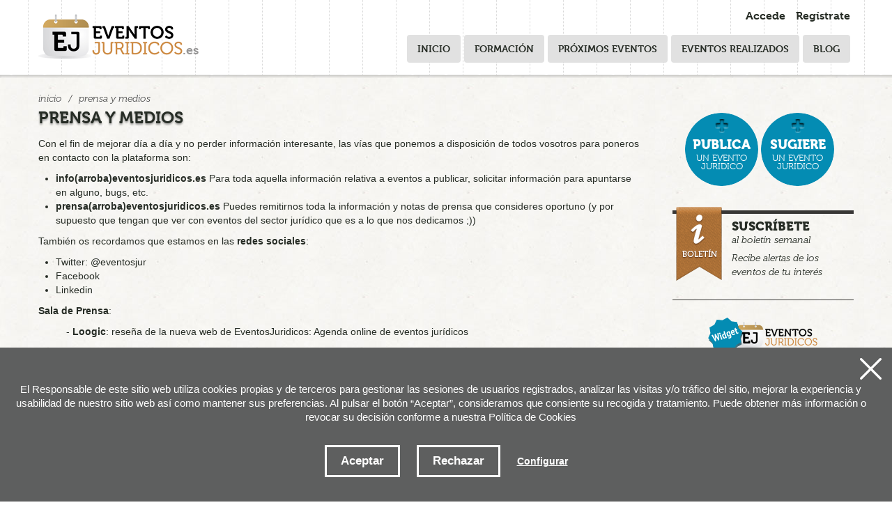

--- FILE ---
content_type: text/html; charset=UTF-8
request_url: https://eventosjuridicos.es/es/contenidos/prensa-y-medios/6/
body_size: 33553
content:
<!DOCTYPE html>
<html lang="es">
<head>
<title>Agenda de eventos jur&iacute;dicos</title><script type="text/javascript" src="//use.typekit.net/pir1hjk.js"></script>
<script type="text/javascript">try{Typekit.load();}catch(e){}</script>
<meta name="author" content="Lotura.com">
<meta name="title" content="Agenda de eventos jur&iacute;dicos" />
<meta name="keywords" content="Eventos juridicos, congresos, seminarios, talleres, materia juridica, Administrativo, Civil, Derecho Deportivo, Derecho y emprender, Fiscal/Tributario, Internacional, Laboral, Mercantil, Penal, Propiedad intelectual, Tecnolog&iacute;as de la Informaci&oacute;n y Comunicaci&oacute;n, Tributario." />
<meta name="description" content="¿Te interesa estar informado de los eventos jurídicos para no perdértelos? Agenda de eventos jurídicos para conocer todos los congresos, seminarios, talleres que se celebran sobre materia juridica: Administrativo, Civil, Derecho Deportivo, Derecho y emprender, Fiscal/Tributario, Internacional, Laboral, Mercantil, Penal, Propiedad intelectual, Tecnolog&iacute;as de la Informaci&oacute;n y Comunicaci&oacute;n, Tributario. Si organizas alguna jornada/taller/curso sobre temática jurídica puedes publicarla en nuestra plataforma." />

 <meta charset="utf-8">
<meta name="viewport" content="width=device-width, initial-scale=1.0">



<link rel="shortcut icon" href="/img/favicon.ico">
<link rel="apple-touch-icon-precomposed" href="/img/ico/apple-touch-icon-precomposed.png" />
<link rel="apple-touch-icon-precomposed" sizes="72x72" href="/img/ico/apple-touch-icon-72x72-precomposed.png" />
<link rel="apple-touch-icon-precomposed" sizes="114x114" href="/img/ico/apple-touch-icon-114x114-precomposed.png" />
<link rel="apple-touch-icon-precomposed" sizes="144x144" href="/img/ico/apple-touch-icon-144x144-precomposed.png" />


<meta name="viewport" content="width=device-width, initial-scale=1.0">
<link href="/css/bootstrap.css" rel="stylesheet">
<link href="/css/bootstrap-responsive.css" rel="stylesheet">
<link href="/css/estiloak.css" rel="stylesheet">
<link rel="stylesheet" href="/css/imprimatu.css" media="print" />
<script src="/js/bootstrap/bootstrap.min.js"></script>
<!--<script src="/js/bootstrap/bootstrap.js"></script>-->

<script type="text/javascript" src="/js/jquery.min.js"></script>
<script src="/js/respond.src.js"></script>
 
  
</head>

<body itemscope itemtype="http://schema.org/ProfilePage">

<div class="hide">
<nav role="navigation">
<ul>
<li><a href="#content" accesskey="1" title="Saltar al contenido: accesskey 1">Saltar al contenido</a></li>
<li><a href="#nagusia" accesskey="2" title="Saltar al men&uacute; principal: accesskey 2">Saltar al men&uacute; principal</a></li>
<!--<li><a href="#atalak" accesskey="3" title="Saltar a las secciones: accesskey 3">Saltar a la secciones</a></li>-->
</ul>
</nav>
</div>














<div class="identity-noticebar edge" id="layer_cookie">



  <a href="#" class="delete-cookies" id="cerrar_layer"></a>

  <div class="identity-noticebar-content"><span class="notice">El Responsable de este sitio web utiliza cookies propias y de terceros para gestionar las sesiones de usuarios registrados, analizar las visitas y/o tráfico del sitio, mejorar la experiencia y usabilidad de nuestro sitio web así como mantener sus preferencias. Al pulsar el botón “Aceptar”, consideramos que consiente su recogida y tratamiento. Puede obtener más información o revocar su decisión conforme a nuestra <a href="/es/contenidos/poltica-de-cookies/9/" target="_blank"></a>Política de Cookies </a>  

     </span>

     <div class="well-cookiebutton">

     <a  id="cerrarnoticebar" target="_blank" class="btn-cookie">Aceptar</a>

      <a  id="rechazar" target="_blank"  class="btn-cookie">Rechazar</a>

      <a href="#" id="configurar" class="btn-configurar">Configurar</a>

    </div>



    </div>

</div>



<div class="itzala-configurar"></div>

<div class="well-configurar"> 

<a  href="#" id="cerrar_configurar"  class="delete-cookies"></a>



  <h2>Customización de cookies</h2>

  <p>Establecer tipología de cookies según finalidad e Identificación de quién utiliza las cookies. En este sentido daremos al menos dos o tres opciones que no deben venir premarcadas, aceptar o no aceptar/denegar la instalación de cookies así como configuración o leer más, donde pasaríamos a la segunda capa o política de cookies. En la primera capa se puede establecer una breve descripción ejemplo cookies de tercero Google Anlytics:</p>







<form>





<div id="lista-cookies">



<div class="lista-cookies">

<h3>Cookies Analytics</h3>



<div class="onoffswitch">

<input type="checkbox" name="opcion_analitica" class="onoffswitch-checkbox" id="opcion_analitica" tabindex="0">

<label class="onoffswitch-label" for="opcion_analitica">

    <span class="onoffswitch-inner"></span>

    <span class="onoffswitch-switch"></span>

</label>

</div>



<p>Este sitio web utiliza cookies de terceros para cuantificar el número de usuarios y así realizar la medición y análisis estadístico de la utilización que hacen los usuarios del servicio ofertado. Para ello se analiza su navegación en nuestra página web con el fin de mejorar la oferta de productos o servicios que le ofrecemos por medio de la cookie Google Anlytics </p>

</div>



</div>



<button type="button" class="btn-guardarcookie" id="btn-guardarcookie">Modificar configuración</button>

</form>











</div>

<script src="/js/cookie.js"></script> 



<style>



.well-configurar {

transition: all 0.5s ease;

background: #5e5f5f;

width: 100%;

max-width: 600px;

position: fixed;

left: 0;

top: 0;

height: 100%;

overflow-y:auto;

visibility: hidden;

opacity: 0;

color:#fff;

padding:50px 30px 30px 30px;

z-index: 1000;

left: -100%;

}



.itzala-configurar {

display: block;

position: fixed;

left: 0;

top: 0;;

right: 0;

bottom: 0;

width: 100%;

height: 100%;

background:rgba(0,0,0,0.5);

z-index: 0;

left: -100%;

}



.well-configurar p {

margin-bottom: 30px;

}



.link-cookie {

color:#fff;

text-decoration:underline;

}

.link-cookie:hover {

color: #fff;

text-decoration:none;

}



.identity-noticebar {

padding-top: 45px;

background: #5e5f5f;

min-height: 30px;

width: 100%;

margin: auto;

display: none;

position: fixed;

bottom: 0;

left: 0;

z-index: 1000!important;

transition: all 0.5s ease;



}



.mostrar-configurador .identity-noticebar {

display: none;

visibility: hidden;

opacity: 0;

}



.mostrar-configurador .well-configurar, .mostrar-configurador .itzala-configurar {

visibility: visible;

opacity: 1;

left: 0;

}



.identity-noticebar-content {

padding: 5px 10px

}

.identity-noticebar-content span {

font-size: 15px;

color: #fff;

display: block;

text-align: center;

margin-right: 15px

}

.identity-noticebar-content span a {

color: #fff;

text-decoration: underline

}



.well-cookiebutton {

display: block;

text-align: center;

padding:20px;

}





.btn-cookie, .btn-guardarcookie {

border: 3px solid #ffffff;

-moz-border-radius: 0px;

-webkit-border-radius: 0px;

border-radius: 0px;

-moz-background-clip: padding;

-webkit-background-clip: padding-box;

background-clip: padding-box;

padding: 10px 20px;

font-weight: bold;

display: inline-block;



color: #fff !important;

text-align: center;

margin: 10px 10px 10px 10px;

text-decoration: none;

cursor: pointer;

font-size:17px;



}



.btn-guardarcookie {

background: none;

margin: -10px 10px 10px 0px;

}



.btn-cookie:hover, .btn-configurar:hover {

opacity: 0.7;

text-decoration:none;

}



.btn-configurar {

font-weight: bold;

margin: 20px 10px 30px 10px;

text-decoration: underline;

color: #fff !important;

}



.onoffswitch {

position: absolute;

right: 0;

top: -5px;

width: 90px;

  -webkit-user-select:none; -moz-user-select:none; -ms-user-select: none;

}

.onoffswitch-checkbox {

  position: absolute;

  opacity: 0;

  pointer-events: none;

}

.onoffswitch-label {

  display: block; overflow: hidden; cursor: pointer;

  border: 2px solid #999999; border-radius: 20px;

}

.onoffswitch-inner {

  display: block; width: 200%; margin-left: -100%;

  transition: margin 0.3s ease-in 0s;

}

.onoffswitch-inner:before, .onoffswitch-inner:after {

  display: block; float: left; width: 50%; height: 30px; padding: 0; line-height: 30px;

  font-size: 14px; color: white; font-family: Trebuchet, Arial, sans-serif; font-weight: bold;

  box-sizing: border-box;

}

.onoffswitch-inner:before {

  content: "ON";

  padding-left: 10px;

  background-color: #686868; color: #FFFFFF;

}

.onoffswitch-inner:after {

  content: "OFF";

  padding-right: 10px;

  background-color: #EEEEEE; color: #999999;

  text-align: right;
}

.onoffswitch-switch {

  display: block; width: 18px; height: 18px; margin: 6px;

  background: #FFFFFF;

  position: absolute; top: 2px; bottom: 0;

  right: 56px;

  border: 2px solid #999999; border-radius: 20px;

  transition: all 0.3s ease-in 0s; 

}

.onoffswitch-checkbox:checked + .onoffswitch-label .onoffswitch-inner {

  margin-left: 0;

}

.onoffswitch-checkbox:checked + .onoffswitch-label .onoffswitch-switch {

  right: 6px; 

}



.lista-cookies {

position: relative;

margin-bottom:50px;

}



.lista-cookies h3 {

margin-bottom:10px;

padding-right: 80px;

}



.delete-cookies {

background-image: url("[data-uri]");

width:31px;

height: 31px;

display: block;

position: absolute;

top: 15px;

right:15px;

}



</style>

















<script type="text/javascript">

var resolucion = window.innerWidth;



var resolucionAnterior = Get_Cookie('web_resolucion')

//alert (resolucion + "--" + resolucionAnterior);

var today = new Date();

var expires = new Date(today.getTime() + (1000*60*60*24)); // 1 dia

if (resolucion != resolucionAnterior) {

	//alert (resolucion + "--" + resolucionAnterior);

	Set_Cookie("web_resolucion",resolucion,expires,"/","");	

	location.reload(true);

}

</script>





<script type="text/javascript" src="/js/enlaces.js"></script>

<script src="/js/simpleFacebookGraph.js"></script>



<script type="text/javascript">

// Cuando la pagina carga miramos si ya hay un usuario identificado.

// Funcion para logarse con Facebook.

function login() {

  fb.login(function(){ 

    if (fb.logged) {

	    

	window.location.href="/es/usuarios/login-facebook/"



    } else {

      alert("No se pudo identificar al usuario");

    }

  })

}



</script>



<header itemscope itemtype="http://schema.org/WPHeader">



<div class="head">

<div class="container">

<meta itemprop="mainContentOfPage" content="true" />



    <div class="row">

      <div class="span3">

      

     <header role="banner">

     <h1><a class="brand" href="/es/"><img src="/img/logo.png" alt="Eventos jur&iacute;dicos" /><span>.es</span></a></h1>

     </header>

      </div>

      

      <div class="span9">

 

<div class="entry clearfix">

<ul>

<li><a href="/es/usuarios/" class="acceder">Accede</a></li>

<li><a href="/es/usuarios/inicio_insertar/" class="registrarse">Reg&iacute;strate</a></li>

</ul>

</div>



<div class="navbar">



<nav role="navigation" id="nagusia" itemscope itemtype="http://schema.org/SiteNavigationElement">

<ul class="nav">



<li class="hidetablet"><a href="/es/">Inicio</a></li>

 







<li><a href="/es/eventos/formacion/0/">Formaci&oacute;n</a></li>



 





<li><a href="/es/eventos/proximos_eventos/0/">Pr&oacute;ximos eventos</a></li>

 





<li><a href="/es/eventos/eventos_realizados/0/" >Eventos realizados</a></li>





<li><a href="http://blog.eventosjuridicos.es/">Blog</a></li>

</ul>

</nav>

  

</div>

    

    

</div>

</div>



</div>

</div>



<div class="bg_login"></div>











  

  <div class="login_layer_content">

<div class="login_layer">

<a href="#"><span class="close"></span></a>





<p class="accede">Accede</p>



<ul class="redes">

<li><a href="#" onClick="login(); return false;" class="login_facebook"><span class="facebook_icon"></span>Usando facebook</a></li>

<li><a href="/es/usuarios/login-twitter/" class="login_twitter"><span class="twitter_icon"></span>Usando twitter</a></li>

<li><a href="https://accounts.google.com/o/oauth2/auth?scope=https://www.googleapis.com/auth/userinfo.profile+https://www.googleapis.com/auth/userinfo.email&state=profile&redirect_uri=http://eventosjuridicos.es/es/usuarios/login-google/&response_type=code&client_id=260776940773-ot2em992kjcq6g3138qmuo051d8cua85.apps.googleusercontent.com&access_type=" class="login_google"><span class="google_icon"></span>Usando google</a></li>

</ul>

<div class="clear"></div>



<p class="o"><span>&Oacute;</span> con tu email</p>



<form action="/es/usuarios/identificar/" method="post" enctype="multipart/form-data">

<fieldset class="registro">

<input type="hidden" name="origen" value="TAG_origen_VALUE" />



<ul>

<li>

<label for="Temail" class=" TAG_Temail hide"><span class="TAG_Temail  hide"><abbr title="Dato obligatorio">*</abbr>Email:</span></label>

<input name="Temail" id="Temail"  placeholder="Email" type="text"  class="span4" />

</li>

<li>

<label for="Tclave" class="TAG_Tclave hide"><span class="TAG_Tclave  hide">*Clave:</span></label>

<input name="Tclave" id="Tclave"  placeholder="Clave" type="password"  class="span3" />

</li>

</ul>

</fieldset>

<p class="centroolvido"><a href="/es/usuarios/olvidoClave/" title="Recordatorio de clave" class="txikia">&iquest;Has olvidado tu clave?</a> </p>







<input id="button1" name="Submit" value="Enviar"  type="submit" />

</form>



</div>

</div>

  

  

  

   

  <div class="register_layer_content">  

<div class="login_layer">

<a href="#"><span class="close"></span></a>

<!--<p>Reg&iacute;strate para poder recibir informaci&oacute;n</p>-->

<p class="accede">Nuevo usuario</p>





<ul class="redes">

<li><a href="#" onClick="login(); return false;" class="login_facebook"><span class="facebook_icon"></span>Usando facebook</a></li>

<li><a href="/es/usuarios/login-twitter/" class="login_twitter"><span class="twitter_icon"></span>Usando twitter</a></li>

<li><a href="https://accounts.google.com/o/oauth2/auth?scope=https://www.googleapis.com/auth/userinfo.profile+https://www.googleapis.com/auth/userinfo.email&state=profile&redirect_uri=http://eventosjuridicos.es/es/usuarios/login-google/&response_type=code&client_id=260776940773-ot2em992kjcq6g3138qmuo051d8cua85.apps.googleusercontent.com&access_type=" class="login_google"><span class="google_icon"></span>Usando google</a></li>

</ul>

<div class="clear"></div>



<p class="o"><span>&Oacute;</span> con tu email</p>



<form action="/es/usuarios/insertar/" method="post" enctype="multipart/form-data">





<fieldset class="registro">

<input type="hidden" name="origen" value="TAG_origen_VALUE" />



<ul>

<li>

<label for="Temail" class=" TAG_Temail hide"><span class="TAG_Temail  hide"><abbr title="Dato obligatorio">*</abbr>Email:</span></label>

<input name="Temail" id="Temail"  placeholder="Email" type="text"  class="span4" />

</li>

<!--

<li>

<label for="Tclave" class="TAG_Tclave hide"><span class="TAG_Tclave  hide">*Clave:</span></label>

<input name="Tclave" id="Tclave"  placeholder="Clave" type="password"  class="span3" />

</li>

-->

<li class="clave">

 <label for="Tclave" class="hide"><abbr title="Dato obligatorio" class="asterisco">*</abbr>Clave:</label>

<input name="Tclave" id="Tclave"  placeholder="Clave" type="password"  class="span4 tipo" /></li>

<li class="clave2">

 <label  for="Trclave"  class="hide">Repetir clave</label>

<input name="Trclave" id="Trclave"  placeholder="Repetir clave" type="password"  class="span4 tipo" />

 </li>

 



<li class="codigo2">

 <label>C&oacute;digo:</label>

 <img src="/files/codigos/6f3575756e7161746f673d3d.gif" alt="C&oacute;digo" class="numero" /> </li>

<li class="codigo3">

 <label for="Tcodigo" class="TAG_Tcodigo"><abbr title="Dato obligatorio" class="asterisco">*</abbr>Escribir c&oacute;digo&nbsp;&nbsp;</label>

 <input name="Tcodigo" id="Tcodigo" type="text" value="" size="30" maxlength="100"  class="TAG_Tcodigo" /><input type="hidden" name="cripto" value="6f3575756e7161746f673d3d">

 </li>

 </ul>

 </fieldset>

 

 <fieldset>

<!--<legend>Recibe semanalmente informaci&oacute;n jur&iacute;dica</legend>-->

<p class="texto_legal">

<label for="Nboletin" class="checkbox">Deseo recibir el bolet&iacute;n semanal de eventosjur&iacute;dicos</label>

<input name="Nboletin" id="Nboletin" class="checkbox" value="1" TAG_Nboletin_CHECKED1 type="checkbox">

</p>



<p class="texto_legal">

<label for="Nsocio" class="checkbox">Deseo ser socio del Club eventosjur&iacute;dico</label>

<input name="Nsocio" id="Nsocio" class="checkbox" value="1" TAG_Nsocio_CHECKED1 type="checkbox">

</p>





<p class="texto_legal">

<label for="Ncondici" class="checkbox"><a href="/es/contenidos/aviso-legal-y-condiciones-de-uso/8/" class="example8 cboxElement">He le&iacute;do</a> y acepto las condiciones de uso</label>

<input name="Ncondici" id="Ncondici" class="checkbox" value="1" checked1="" type="checkbox">

</p>

</fieldset>





<input id="button1" name="Submit" value="Enviar"  type="submit" />

</form>



</div>

</div>

  

  

  

  </header>



  
  <div class="container">
<meta itemprop="mainContentOfPage" content="true" />
  <div class="row">
    
    <div class="span9">
   
               <ul class="breadcrumb" itemprop="breadcrumb">
            <li> <a href="/es/">Inicio</a> <span class="divider">/</span> </li>
            <li class="active">Prensa y Medios</li>
          </ul>
       
   
      

        <section role="main" id="content">

          <header role="banner"><h2>Prensa y Medios</h2></header>
  

  <article>



<p>Con el fin de mejorar d&iacute;a a d&iacute;a y no perder informaci&oacute;n interesante, las v&iacute;as que ponemos a disposici&oacute;n de todos vosotros para poneros en contacto con la plataforma son:</p><ul>	<li><strong>info(arroba)eventosjuridicos.es</strong> Para toda aquella informaci&oacute;n relativa a eventos a publicar, solicitar informaci&oacute;n para apuntarse en alguno, bugs, etc.</li>	<li><strong>prensa(arroba)eventosjuridicos.es</strong> Puedes remitirnos toda la informaci&oacute;n y notas de prensa que consideres oportuno (y por supuesto que tengan que ver con eventos del sector jur&iacute;dico que es a lo que nos dedicamos ;))</li></ul><p>Tambi&eacute;n os recordamos que estamos en las <strong>redes sociales</strong>:</p><ul>	<li>Twitter: <a href="http://www.twitter.com/eventosjur">@eventosjur</a></li>	<li><a href="https://www.facebook.com/pages/Eventosjuridicoscom/196915610332713?fref=ts">Facebook</a></li>	<li><a href="http://www.linkedin.com/groups/Eventos-Jur%C3%ADdicoses-3838736?home=&amp;gid=3838736&amp;trk=anet_ug_hm">Linkedin</a></li></ul><p><strong>Sala de Prensa</strong>:</p><p style="margin-left: 40px;">- <strong>Loogic</strong>: rese&ntilde;a de la nueva web de EventosJuridicos: <a href="http://loogic.com/agenda-online-de-eventos-juridicos/" rel="bookmark" title="Permanent Link to Agenda online de eventos jurÃ­dicos">Agenda online de eventos jur&iacute;dicos</a></p><p style="margin-left: 40px;">- <strong>Gananzia</strong>: Breve rese&ntilde;a sobre la creaci&oacute;n de EventosJuridicos: <a href="http://gananzia.com/jorge-campanillas-crea-una-web-de-eventos-juridicos">Jorge Campanillas crea una web de eventos jur&iacute;dicos</a></p><p style="margin-left: 40px;">- <strong>Radio Euskadi</strong>: Entrevista a Jorge Campanillas, <a href="http://www.eitb.tv/es/radio/radio-euskadi/konekta-20/945001/1261028/nettoki-blog-on-brands-jailbreak-ios-y-aspectos-legales-de-internet/">fundador de EventosJur&iacute;dicos</a>.</p>    
    
    
          </article>
   
       
 


    </section>
  </div>
    

    
    
    
   
 
    
       <aside role="complementary" itemscope itemtype="http://schema.org/WPSideBar">
      <div class="span3">
      
      
              
        <p class="publish_buttons clearfix">
        <a href="/es/eventos/inicio_insertar/" class="publish_button"><span>Publica</span> un evento jur&iacute;dico</a>
        <a href="/es/eventos/inicio_sugerir/" class="publish_button"><span>Sugiere</span> un evento jur&iacute;dico</a>
        </p>
        
  <div class="lateral">
        
        <p><a href="/es/usuarios/inicio_modificar_alerta/" class="suscribe"><span class="img"></span><span class="title">Suscr&iacute;bete</span> al bolet&iacute;n semanal
        <span class="paragraph">Recibe alertas de los eventos de tu inter&eacute;s</span>
        </a></p>
        
        
        <div class="banner_widget">
        <p><a href="/es/enmiweb/"><img src="/img/banner_widget.png" alt="Widget Eventos jur�dicos"> 
        <span>
        <strong>Publica eventos jur&iacute;dicos</strong>
        
        
en tu p&aacute;gina web</span></a>

</p>
        </div>
        
        <div class="tag clearfix">
        <ul>
                <li><a href="/es/buscador/0/0/0/48-derecho-aeronutico/0/0/0/">Derecho Aeron&aacute;utico</a></li>
        <li><a href="/es/buscador/0/0/0/46-compliance/0/0/0/">Compliance</a></li>
        <li><a href="/es/buscador/0/0/0/21-abogaca/0/0/0/">Abogac&iacute;a</a></li>
        <li><a href="/es/buscador/0/0/0/40-arbitraje-mediacin-/0/0/0/">Arbitraje / Mediaci&oacute;n </a></li>
        <li><a href="/es/buscador/0/0/0/41-derecho-bancario/0/0/0/">Derecho Bancario</a></li>
        <li><a href="/es/buscador/0/0/0/39-derecho-cannico/0/0/0/">Derecho Can&oacute;nico</a></li>
        <li><a href="/es/buscador/0/0/0/18-derecho-constitucional/0/0/0/">Derecho Constitucional</a></li>
        <li><a href="/es/buscador/0/0/0/51-derecho-animal/0/0/0/">Derecho Animal</a></li>
        <li><a href="/es/buscador/0/0/0/47-derecho-ambiental/0/0/0/">Derecho Ambiental</a></li>
        <li><a href="/es/buscador/0/0/0/16-derecho-entretenimiento/0/0/0/">Derecho Entretenimiento</a></li>
        <li><a href="/es/buscador/0/0/0/17-derecho-procesal/0/0/0/">Derecho Procesal</a></li>
        <li><a href="/es/buscador/0/0/0/33-derecho-de-familia/0/0/0/">Derecho de Familia</a></li>
        <li><a href="/es/buscador/0/0/0/20-derecho-martimo/0/0/0/">Derecho Mar&iacute;timo</a></li>
        <li><a href="/es/buscador/0/0/0/37-derecho-penitenciario/0/0/0/">Derecho Penitenciario</a></li>
        <li><a href="/es/buscador/0/0/0/52-derecho-notarial/0/0/0/">Derecho Notarial</a></li>
        <li><a href="/es/buscador/0/0/0/25-derechos-humanos/0/0/0/">Derechos Humanos</a></li>
        <li><a href="/es/buscador/0/0/0/12-derecho-internacional/0/0/0/">Derecho Internacional</a></li>
        <li><a href="/es/buscador/0/0/0/13-tributario/0/0/0/">Tributario</a></li>
        <li><a href="/es/buscador/0/0/0/53-crypto/0/0/0/">Crypto</a></li>
        <li><a href="/es/buscador/0/0/0/49-justicia/0/0/0/">Justicia</a></li>
        <li><a href="/es/buscador/0/0/0/50-derecho-concursal/0/0/0/">Derecho Concursal</a></li>
        <li><a href="/es/buscador/0/0/0/3-derecho-penal/0/0/0/">Derecho Penal</a></li>
        <li><a href="/es/buscador/0/0/0/26-derecho-sanitario/0/0/0/">Derecho Sanitario</a></li>
        <li><a href="/es/buscador/0/0/0/15-propiedad-industrial/0/0/0/">Propiedad Industrial</a></li>
        <li><a href="/es/buscador/0/0/0/45-legaltech/0/0/0/">Legaltech</a></li>
        <li><a href="/es/buscador/0/0/0/34-marketing-jurdico/0/0/0/">Marketing Jur&iacute;dico</a></li>
        <li><a href="/es/buscador/0/0/0/30-derecho-extranjera/0/0/0/">Derecho Extranjer&iacute;a</a></li>
        <li><a href="/es/buscador/0/0/0/31-derecho-comunitario/0/0/0/">Derecho Comunitario</a></li>
        <li><a href="/es/buscador/0/0/0/38-proteccin-de-datos-privacidad/0/0/0/">Protecci&oacute;n de Datos / Privacidad</a></li>
        <li><a href="/es/buscador/0/0/0/1-derecho-civil/0/0/0/">Derecho Civil</a></li>
        <li><a href="/es/buscador/0/0/0/2-derecho-administrativo/0/0/0/">Derecho Administrativo</a></li>
        <li><a href="/es/buscador/0/0/0/4-derecho-digital/0/0/0/">Derecho Digital</a></li>
        <li><a href="/es/buscador/0/0/0/5-derecho-mercantil/0/0/0/">Derecho Mercantil</a></li>
        <li><a href="/es/buscador/0/0/0/6-fiscaltributario/0/0/0/">Fiscal/Tributario</a></li>
        <li><a href="/es/buscador/0/0/0/7-derecho-laboral/0/0/0/">Derecho Laboral</a></li>
        <li><a href="/es/buscador/0/0/0/42-derecho-militar/0/0/0/">Derecho Militar</a></li>
        <li><a href="/es/buscador/0/0/0/9-derecho-y-emprender/0/0/0/">Derecho y emprender</a></li>
        <li><a href="/es/buscador/0/0/0/43-filosofa-del-derecho/0/0/0/">Filosof&iacute;a del Derecho</a></li>
        <li><a href="/es/buscador/0/0/0/44-historia-del-derecho/0/0/0/">Historia del Derecho</a></li>
        <li><a href="/es/buscador/0/0/0/10-propiedad-intelectual/0/0/0/">Propiedad intelectual</a></li>
        <li><a href="/es/buscador/0/0/0/14-derecho-deportivo/0/0/0/">Derecho Deportivo</a></li>
        <li><a href="/es/buscador/0/0/0/11-otros/0/0/0/">Otros</a></li>
        <li><a href="/es/buscador/0/0/0/19-gestin-despachos/0/0/0/">Gesti&oacute;n Despachos</a></li>


        </ul>
        </div>
        
             
        
        <h2 class="twitter"><a href="https://twitter.com/search/%40eventosjur" target="_blank">Twitter</a></h2>
       
       <!--
        <script charset="utf-8" src="http://widgets.twimg.com/j/2/widget.js"></script>
<script>
new TWTR.Widget({
  version: 2,
  type: 'search',
  search: '@eventosjur',
  interval: 30000,
  title: '',
  subject: 'Eventos Jur�dicos',
  width: 'auto',
  height: 400,
   theme: {
    shell: {
      background: 'transparent',
      color: '#ffffff'
    },
    tweets: {
      background: 'none',
      color: '#444444',
      links: '#1985b5'
    }
  },
  features: {
    scrollbar: false,
    loop: true,
    live: true,
    behavior: 'default'
  }
}).render().start();
</script>
-->


<a class="twitter-timeline"  href="https://twitter.com/EventosJur"  data-widget-id="346592764705787905">Tweets por @EventosJur</a>
<script>!function(d,s,id){var js,fjs=d.getElementsByTagName(s)[0],p=/^http:/.test(d.location)?'http':'https';if(!d.getElementById(id)){js=d.createElement(s);js.id=id;js.src=p+"://platform.twitter.com/widgets.js";fjs.parentNode.insertBefore(js,fjs);}}(document,"script","twitter-wjs");</script>









</div>	
        
      </div>
    </aside> 
    
    
    
  </div>
  </div>
  
 
 
 
 ﻿ <footer role="contentinfo" itemscope itemtype="http://schema.org/WPFooter">
  
  <div class="bg_footer">
  <div class="border_footer"></div>
  
     <div class="container relative">
     
    <div class="row">
  
   <div class="span3">
   
   <div class="marginfooter">
   <h2>Eventos jur&iacute;dicos</h2>
    
      
   <nav role="navigation" itemscope itemtype="http://schema.org/SiteNavigationElement">
   <ul class="vnav">
              <li class="active"><a href="/es/contenidos/aviso-legal-y-condiciones-de-uso/8/">Aviso Legal y Condiciones de uso</a></li>
 <li class="active"><a href="/es/contenidos/club-eventosjuridicos/14/">CLUB EVENTOSJURIDICOS</a></li>
 <li class="active"><a href="/es/contenidos/quienes-somos/5/">Quienes somos</a></li>
 <li class="active"><a href="/es/contenidos/poltica-de-privacidad/7/">Pol&iacute;tica de privacidad</a></li>
 <li class="active"><a href="/es/contenidos/publicidad/3/">Publicidad</a></li>
 <li class="active"><a href="/es/contenidos/poltica-de-cookies/9/">Pol&iacute;tica de Cookies</a></li>
 <li class="active"><a href="/es/contenidos/prensa-y-medios/6/">Prensa y Medios</a></li>
 <li class="active"><a href="/es/contenidos/testimonios/4/">Testimonios</a></li>

              <li><a href="/es/contacto/">Contacto</a></li>
            </ul>
        </nav>  
        
          <ul class="social clearfix">
   <li><a href="https://twitter.com/EventosJur" class="twitter" target="_blank"  title="Abre en una nueva ventana">Twitter</a></li>
   <li><a href="http://www.facebook.com/pages/Eventos-Jurídicoses/196915610332713" class="facebook"  title="Abre en una nueva ventana" target="_blank">Facebook</a></li>
   <li><a href="http://www.linkedin.com/groups/Eventos-Jurídicoses-3838736?home=&amp;gid=3838736&amp;trk=anet_ug_hm" class="linkedin"  target="_blank" title="Abre en una nueva ventana">Linkedin</a></li>

   </ul>
            
      
     
   </div>
   </div>
   

   <div class="span6">
    <div class="marginfooter">
      <div class="frame_footer clearfix">
      
      <div class="frame_footer_left">
      <h2><a href="/es/contacto/">Contactar</a></h2>
      <p>Si deseas ponerte en contacto con nosotros, contratar publicidad u otros servicios:</p>
      <address>
      <p>Paseo de col&oacute;n 6, entreplanta derecha
      20002 San Sebasti&aacute;n</p>
      <p><a href="/es/contacto/">943 323 381</a></p>
      <p class="email"><a href="/es/contacto/"> info<span>@</span>eventosjuridicos.es </a></p>
      </address>
      </div>

<!--
      <div class="frame_footer_right">
      <h2><a href="/es/contratar/">Contratar</a></h2>
      <p>Si deseas contratar publicidad u otros servicios</p>
      <p><a href="/es/contratar/">668 861 667</a></p>
      <p class="email"><a href="/es/contratar/">comercial<span>@</span>eventosjuridicos.es</a></p>
      </div>
      -->
   
</div>
   </div>
   </div>
   
   <div class="span3">
   
   <div class="marginfooter">
   <div class="relative">
   <h2><a href="http://blog.eventosjuridicos.es/">Blog</a></h2>
   <p><a href="http://blog.eventosjuridicos.es/feed" class="feed">Suscr&iacute;bete al feed</a></p>
   </div>
   
   <ul class="blog">
   <li><a href="https://blog.eventosjuridicos.es/2026/01/21/agenda-de-eventos-juridicos-y-de-formacion-para-la-semana-que-viene-26-enero-1-febrero/">Agenda de eventos jurídicos y de formación para la semana que viene: 26 enero – 1 febrero
   <span>21/Enero/2026</span></a>
   </li>
 <li><a href="https://blog.eventosjuridicos.es/2026/01/15/glthday-se-multiplica-y-vuelve-a-barcelona/">GLTHDAY se multiplica y vuelve a Barcelona
   <span>15/Enero/2026</span></a>
   </li>

   </ul>
   

      
   </div>
   
     
   
   </div>
  

           
    </div>
    
    
    <!--
        <div class="row">
  
   <div class="marginfooter">
   <div class="span12">
   <div class="sub_footer">
   <div class="sub_footer_bottom">
   
      <ul class="social">
   <li><a href="https://twitter.com/EventosJur" class="twitter" target="_blank"  title="Abre en una nueva ventana">Twitter</a></li>
   <li><a href="http://www.facebook.com/pages/Eventos-Jurídicoses/196915610332713" class="facebook"  title="Abre en una nueva ventana" target="_blank">Facebook</a></li>
   <li><a href="http://www.linkedin.com/groups/Eventos-Jurídicoses-3838736?home=&amp;gid=3838736&amp;trk=anet_ug_hm" class="linkedin"  target="_blank" title="Abre en una nueva ventana">Linkedin</a></li>
   <li><a href="#" class="youtube">Youtube</a></li>
   </ul>
   
   <ul>
   <li><a href="/es/avisos_legales/privacidad/">Pol&iacute;tica de privacidad</a></li>
   <li><a href="/es/contenidos/aviso-legal-y-condiciones-de-uso/8/">Condiciones de uso</a></li>
   </ul>
   

     <p class="lotura"><a href="http://www.lotura.com/" target="_blank"  title="Abre en una nueva ventana">Desarrollado por lotura</a></p>
     
   </div>
   </div>
   </div>
</div>
   
   -->
   
 
   
   </div>
   
    </div>
    


    
    </div>
    
    
  </footer>


<!--<script src="https://ajax.googleapis.com/ajax/libs/jquery/1.7.1/jquery.min.js" type="text/javascript"></script> -->
<script type="text/javascript" src="http://platform.twitter.com/widgets.js"></script>
<!--<script src="/js/bootstrap/prettify.js"></script>
    <script src="/js/bootstrap/bootstrap-transition.js"></script>
    <script src="/js/bootstrap/bootstrap-alert.js"></script>
    <script src="/js/bootstrap/bootstrap-modal.js"></script>

    <script src="/js/bootstrap/bootstrap-scrollspy.js"></script>

    <script src="/js/bootstrap/bootstrap-tooltip.js"></script>
    <script src="/js/bootstrap/bootstrap-popover.js"></script>
    <script src="/js/bootstrap/bootstrap-button.js"></script>
    <script src="/js/bootstrap/bootstrap-collapse.js"></script>
    <script src="/js/bootstrap/bootstrap-carousel.js"></script>
    <script src="/js/bootstrap/bootstrap-typeahead.js"></script>
    <script src="/js/bootstrap/application.js"></script>    -->
        <script src="/js/bootstrap/bootstrap-dropdown.js"></script>
        <script src="/js/bootstrap/bootstrap-tab.js"></script>

    <script src="/js/jquery.placeholder.js"></script> 
    


</body>
</html>


--- FILE ---
content_type: application/javascript
request_url: https://eventosjuridicos.es/js/simpleFacebookGraph.js
body_size: 3251
content:
var fb = {
  config :{
  // CONFIG VARS: 

    app_id : '400681589999928', 

    use_xfbml : true,

    extendPermissions : 'user_questions,email,publish_stream' , 
    // info: http://developers.facebook.com/docs/reference/api/permissions/

    locale : 'es_ES' 
    // all locales in: http://www.facebook.com/translations/FacebookLocales.xml

  // END CONFIG VARS
  },
  perms : [],
  hasPerm : function (perm) { for(var i=0, l=fb.perms.length; i<l; i++) { if(fb.perms[i] == perm) {return true;}} return false; },
  logged : false,
  user : false, // when login, is a user object: http://developers.facebook.com/docs/reference/api/user
  login : function (callback){
    FB.login(function(r) {
      if (r.status == 'connected') {
        FB.api('/me/permissions',function(perm){
          fb.logged = true;
		  fb.perms = [];
		  for(i in perm.data[0])
		  {
			if (perm.data[0][i] == 1)
			{
				fb.perms.push(i);
			}
		  }
        });	   
		fb.getUser(callback);
      } else {
        fb.logged = false;
        fb.perms = [];
		callback();
      }
    },{scope:fb.config.extendPermissions});
    return false;
  },
  syncLogin : function (callback){
    if (!callback) callback = function(){};
    FB.getLoginStatus(function(r) {
      if (r.status == 'connected' ) { 
        FB.api('/me/permissions',function(perm){
          fb.logged = true;
		  fb.perms = [];
		  for(i in perm.data[0])
		  {
			if (perm.data[0][i] == 1)
			{
				fb.perms.push(i);
			}
		  }
        });	   
        fb.getUser(callback);
        return true;
      } else {
        fb.logged = false;
        callback();
        return false;
      }
    });
  },
  logout : function(callback) {FB.logout(callback);},
  getUser : function(callback){
    FB.api('/me', function(r){
      var user = r;
      user.picture = "https://graph.facebook.com/"+user.id+"/picture";
      fb.user=user; callback(user); 
    }); 
  },
  publish : function (publishObj,callback,noReTry) {
  // publishObj: http://developers.facebook.com/docs/reference/api/post   
    if (fb.logged && fb.hasPerm('publish_stream'))
    { 
      FB.api('/me/feed', 'post', publishObj, function(response) {
      if (!response || response.error) {
        callback(false);
      } else {
        callback(true);
      }
      });
      return true;
    }
    else
    { 
      if (!noReTry)
      	return fb.login(function() { return fb.publish(publishObj,callback,1)});
      else
      {
        callback(false);
        return false;
      }
    }
  },
  readyFuncs : [],
  ready: function(func){fb.readyFuncs.push(func)},
  launchReadyFuncs : function () {for(var i=0,l=fb.readyFuncs.length;i<l;i++){fb.readyFuncs[i]();};}
}
window.fbAsyncInit = function() { 
  if (fb.config.app_id) FB.init({appId: fb.config.app_id, status: true, cookie: true, xfbml: fb.config.use_xfbml});
  fb.syncLogin(fb.launchReadyFuncs);
};
var oldload = window.onload;
window.onload = function() {
  var d = document.createElement('div'); d.id="fb-root"; document.getElementsByTagName('body')[0].appendChild(d);
  var e = document.createElement('script'); e.async = true; e.src = document.location.protocol + '//connect.facebook.net/'+fb.config.locale+'/all.js';
  document.getElementById('fb-root').appendChild(e);
  if (typeof oldload == 'function') oldload();
};
